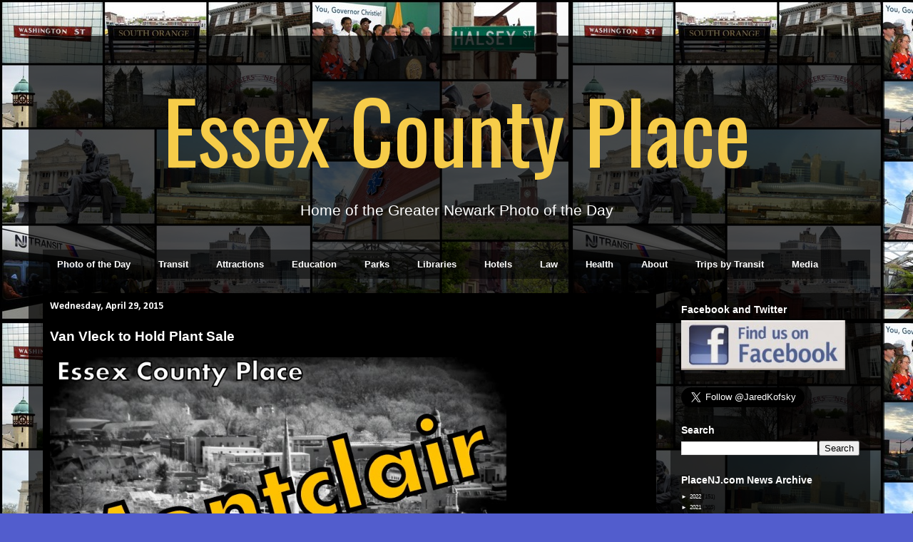

--- FILE ---
content_type: text/plain
request_url: https://www.google-analytics.com/j/collect?v=1&_v=j102&a=1525005352&t=pageview&_s=1&dl=https%3A%2F%2Fwww.placenj.com%2F2015%2F04%2Fvan-vleck-to-hold-plant-sale.html&ul=en-us%40posix&dt=Essex%20County%20Place%3A%20Van%20Vleck%20to%20Hold%20Plant%20Sale&sr=1280x720&vp=1280x720&_u=IEBAAEABAAAAACAAI~&jid=589233920&gjid=232338408&cid=1071087538.1768750308&tid=UA-46844390-1&_gid=1907665049.1768750308&_r=1&_slc=1&z=1707521209
body_size: -450
content:
2,cG-CEL1XET7RZ